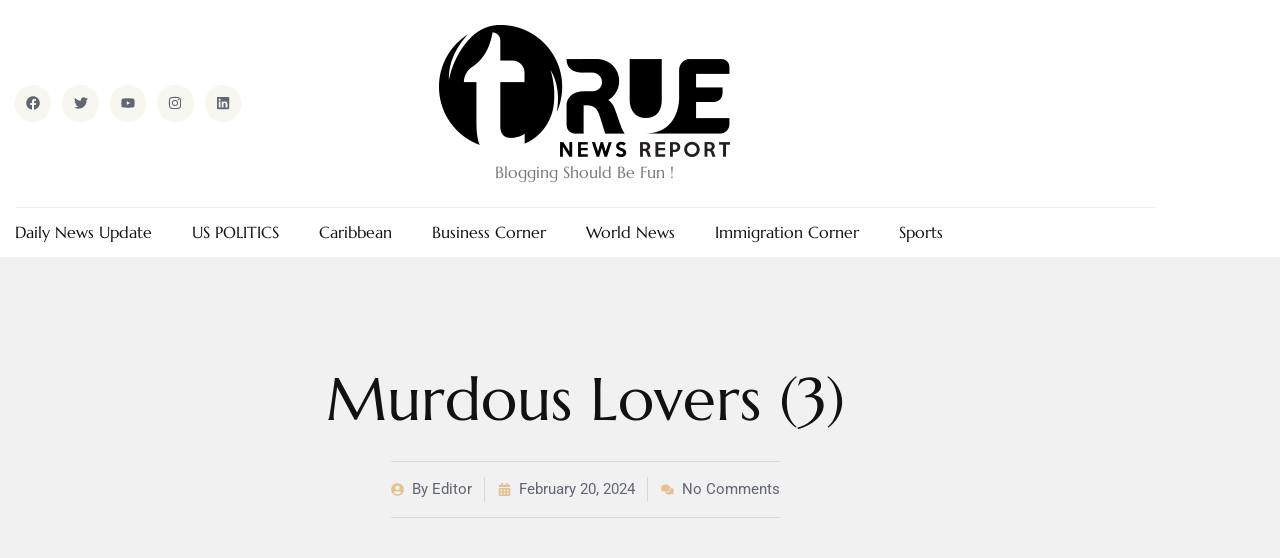

--- FILE ---
content_type: text/css
request_url: https://truenewsblog.com/wp-content/uploads/elementor/css/post-5362.css?ver=1769085750
body_size: 901
content:
.elementor-5362 .elementor-element.elementor-element-50a88219{padding:0px 15px 0px 15px;}.elementor-5362 .elementor-element.elementor-element-cf22a40{padding:25px 0px 25px 0px;}.elementor-bc-flex-widget .elementor-5362 .elementor-element.elementor-element-66e436f1.elementor-column .elementor-widget-wrap{align-items:center;}.elementor-5362 .elementor-element.elementor-element-66e436f1.elementor-column.elementor-element[data-element_type="column"] > .elementor-widget-wrap.elementor-element-populated{align-content:center;align-items:center;}.elementor-5362 .elementor-element.elementor-element-117ca80c{--grid-template-columns:repeat(0, auto);--icon-size:14px;--grid-column-gap:7px;--grid-row-gap:0px;}.elementor-5362 .elementor-element.elementor-element-117ca80c .elementor-widget-container{text-align:left;}.elementor-5362 .elementor-element.elementor-element-117ca80c .elementor-social-icon{background-color:var( --e-global-color-secondary );--icon-padding:0.8em;}.elementor-5362 .elementor-element.elementor-element-117ca80c .elementor-social-icon i{color:var( --e-global-color-text );}.elementor-5362 .elementor-element.elementor-element-117ca80c .elementor-social-icon svg{fill:var( --e-global-color-text );}.elementor-5362 .elementor-element.elementor-element-117ca80c .elementor-icon{border-radius:100% 100% 100% 100%;}.elementor-5362 .elementor-element.elementor-element-117ca80c .elementor-social-icon:hover{background-color:var( --e-global-color-fc28385 );}.elementor-5362 .elementor-element.elementor-element-117ca80c .elementor-social-icon:hover i{color:var( --e-global-color-21bfb04 );}.elementor-5362 .elementor-element.elementor-element-117ca80c .elementor-social-icon:hover svg{fill:var( --e-global-color-21bfb04 );}.elementor-5362 .elementor-element.elementor-element-233041cb > .elementor-widget-wrap > .elementor-widget:not(.elementor-widget__width-auto):not(.elementor-widget__width-initial):not(:last-child):not(.elementor-absolute){margin-block-end:6px;}.elementor-5362 .elementor-element.elementor-element-233041cb > .elementor-element-populated{border-style:solid;border-width:0px 0px 0px 0px;border-color:#D9D9D966;}.elementor-5362 .elementor-element.elementor-element-45f6d713{text-align:center;}.elementor-5362 .elementor-element.elementor-element-4ca47f56{text-align:center;}.elementor-5362 .elementor-element.elementor-element-4ca47f56 .elementor-heading-title{font-family:var( --e-global-typography-ba6914a-font-family ), Sans-serif;font-size:var( --e-global-typography-ba6914a-font-size );font-weight:var( --e-global-typography-ba6914a-font-weight );line-height:var( --e-global-typography-ba6914a-line-height );color:var( --e-global-color-08fcc9d );}.elementor-bc-flex-widget .elementor-5362 .elementor-element.elementor-element-7aa738c.elementor-column .elementor-widget-wrap{align-items:center;}.elementor-5362 .elementor-element.elementor-element-7aa738c.elementor-column.elementor-element[data-element_type="column"] > .elementor-widget-wrap.elementor-element-populated{align-content:center;align-items:center;}.elementor-5362 .elementor-element.elementor-element-7aa738c.elementor-column > .elementor-widget-wrap{justify-content:flex-end;}.elementor-5362 .elementor-element.elementor-element-20572b37{border-style:solid;border-width:1px 0px 0px 0px;border-color:#D9D9D966;padding:15px 0px 15px 0px;}.elementor-bc-flex-widget .elementor-5362 .elementor-element.elementor-element-7939b9e9.elementor-column .elementor-widget-wrap{align-items:center;}.elementor-5362 .elementor-element.elementor-element-7939b9e9.elementor-column.elementor-element[data-element_type="column"] > .elementor-widget-wrap.elementor-element-populated{align-content:center;align-items:center;}.elementor-5362 .elementor-element.elementor-element-66a9f2b6 .elementor-menu-toggle{margin-left:auto;background-color:#F8F6F000;}.elementor-5362 .elementor-element.elementor-element-66a9f2b6 .elementor-nav-menu .elementor-item{font-family:var( --e-global-typography-ba6914a-font-family ), Sans-serif;font-size:var( --e-global-typography-ba6914a-font-size );font-weight:var( --e-global-typography-ba6914a-font-weight );line-height:var( --e-global-typography-ba6914a-line-height );}.elementor-5362 .elementor-element.elementor-element-66a9f2b6 .elementor-nav-menu--main .elementor-item{color:var( --e-global-color-f06adda );fill:var( --e-global-color-f06adda );padding-left:0px;padding-right:0px;padding-top:0px;padding-bottom:0px;}.elementor-5362 .elementor-element.elementor-element-66a9f2b6 .elementor-nav-menu--main .elementor-item:hover,
					.elementor-5362 .elementor-element.elementor-element-66a9f2b6 .elementor-nav-menu--main .elementor-item.elementor-item-active,
					.elementor-5362 .elementor-element.elementor-element-66a9f2b6 .elementor-nav-menu--main .elementor-item.highlighted,
					.elementor-5362 .elementor-element.elementor-element-66a9f2b6 .elementor-nav-menu--main .elementor-item:focus{color:#D39844;fill:#D39844;}.elementor-5362 .elementor-element.elementor-element-66a9f2b6 .elementor-nav-menu--main .elementor-item.elementor-item-active{color:var( --e-global-color-fc28385 );}.elementor-5362 .elementor-element.elementor-element-66a9f2b6{--e-nav-menu-horizontal-menu-item-margin:calc( 40px / 2 );}.elementor-5362 .elementor-element.elementor-element-66a9f2b6 .elementor-nav-menu--main:not(.elementor-nav-menu--layout-horizontal) .elementor-nav-menu > li:not(:last-child){margin-bottom:40px;}.elementor-5362 .elementor-element.elementor-element-66a9f2b6 .elementor-nav-menu--dropdown a, .elementor-5362 .elementor-element.elementor-element-66a9f2b6 .elementor-menu-toggle{color:var( --e-global-color-text );fill:var( --e-global-color-text );}.elementor-5362 .elementor-element.elementor-element-66a9f2b6 .elementor-nav-menu--dropdown a:hover,
					.elementor-5362 .elementor-element.elementor-element-66a9f2b6 .elementor-nav-menu--dropdown a:focus,
					.elementor-5362 .elementor-element.elementor-element-66a9f2b6 .elementor-nav-menu--dropdown a.elementor-item-active,
					.elementor-5362 .elementor-element.elementor-element-66a9f2b6 .elementor-nav-menu--dropdown a.highlighted,
					.elementor-5362 .elementor-element.elementor-element-66a9f2b6 .elementor-menu-toggle:hover,
					.elementor-5362 .elementor-element.elementor-element-66a9f2b6 .elementor-menu-toggle:focus{color:var( --e-global-color-21bfb04 );}.elementor-5362 .elementor-element.elementor-element-66a9f2b6 .elementor-nav-menu--dropdown a:hover,
					.elementor-5362 .elementor-element.elementor-element-66a9f2b6 .elementor-nav-menu--dropdown a:focus,
					.elementor-5362 .elementor-element.elementor-element-66a9f2b6 .elementor-nav-menu--dropdown a.elementor-item-active,
					.elementor-5362 .elementor-element.elementor-element-66a9f2b6 .elementor-nav-menu--dropdown a.highlighted{background-color:var( --e-global-color-fc28385 );}.elementor-5362 .elementor-element.elementor-element-66a9f2b6 .elementor-nav-menu--dropdown a.elementor-item-active{color:var( --e-global-color-21bfb04 );background-color:var( --e-global-color-fc28385 );}.elementor-5362 .elementor-element.elementor-element-66a9f2b6 .elementor-nav-menu--dropdown .elementor-item, .elementor-5362 .elementor-element.elementor-element-66a9f2b6 .elementor-nav-menu--dropdown  .elementor-sub-item{font-family:var( --e-global-typography-ba6914a-font-family ), Sans-serif;font-size:var( --e-global-typography-ba6914a-font-size );font-weight:var( --e-global-typography-ba6914a-font-weight );}.elementor-5362 .elementor-element.elementor-element-66a9f2b6 .elementor-nav-menu--dropdown a{padding-left:16px;padding-right:16px;padding-top:14px;padding-bottom:14px;}.elementor-5362 .elementor-element.elementor-element-66a9f2b6 .elementor-nav-menu--dropdown li:not(:last-child){border-style:solid;border-color:#87878726;border-bottom-width:1px;}.elementor-5362 .elementor-element.elementor-element-66a9f2b6 .elementor-nav-menu--main > .elementor-nav-menu > li > .elementor-nav-menu--dropdown, .elementor-5362 .elementor-element.elementor-element-66a9f2b6 .elementor-nav-menu__container.elementor-nav-menu--dropdown{margin-top:15px !important;}.elementor-5362 .elementor-element.elementor-element-66a9f2b6 div.elementor-menu-toggle{color:var( --e-global-color-08fcc9d );}.elementor-5362 .elementor-element.elementor-element-66a9f2b6 div.elementor-menu-toggle svg{fill:var( --e-global-color-08fcc9d );}.elementor-5362 .elementor-element.elementor-element-66a9f2b6 div.elementor-menu-toggle:hover, .elementor-5362 .elementor-element.elementor-element-66a9f2b6 div.elementor-menu-toggle:focus{color:var( --e-global-color-fc28385 );}.elementor-5362 .elementor-element.elementor-element-66a9f2b6 div.elementor-menu-toggle:hover svg, .elementor-5362 .elementor-element.elementor-element-66a9f2b6 div.elementor-menu-toggle:focus svg{fill:var( --e-global-color-fc28385 );}.elementor-theme-builder-content-area{height:400px;}.elementor-location-header:before, .elementor-location-footer:before{content:"";display:table;clear:both;}@media(max-width:1024px) and (min-width:768px){.elementor-5362 .elementor-element.elementor-element-7939b9e9{width:95%;}}@media(max-width:1024px){.elementor-5362 .elementor-element.elementor-element-4ca47f56 .elementor-heading-title{font-size:var( --e-global-typography-ba6914a-font-size );line-height:var( --e-global-typography-ba6914a-line-height );}.elementor-5362 .elementor-element.elementor-element-66a9f2b6 .elementor-nav-menu .elementor-item{font-size:var( --e-global-typography-ba6914a-font-size );line-height:var( --e-global-typography-ba6914a-line-height );}.elementor-5362 .elementor-element.elementor-element-66a9f2b6 .elementor-nav-menu--dropdown .elementor-item, .elementor-5362 .elementor-element.elementor-element-66a9f2b6 .elementor-nav-menu--dropdown  .elementor-sub-item{font-size:var( --e-global-typography-ba6914a-font-size );}.elementor-5362 .elementor-element.elementor-element-66a9f2b6 .elementor-nav-menu--main > .elementor-nav-menu > li > .elementor-nav-menu--dropdown, .elementor-5362 .elementor-element.elementor-element-66a9f2b6 .elementor-nav-menu__container.elementor-nav-menu--dropdown{margin-top:20px !important;}.elementor-5362 .elementor-element.elementor-element-66a9f2b6 .elementor-menu-toggle{border-radius:0px;}}@media(max-width:767px){.elementor-5362 .elementor-element.elementor-element-cf22a40{padding:25px 0px 0px 0px;}.elementor-5362 .elementor-element.elementor-element-117ca80c .elementor-widget-container{text-align:center;}.elementor-5362 .elementor-element.elementor-element-233041cb > .elementor-element-populated{border-width:0px 0px 1px 0px;margin:20px 0px 20px 0px;--e-column-margin-right:0px;--e-column-margin-left:0px;padding:0px 0px 20px 0px;}.elementor-5362 .elementor-element.elementor-element-45f6d713{text-align:center;}.elementor-5362 .elementor-element.elementor-element-4ca47f56 .elementor-heading-title{font-size:var( --e-global-typography-ba6914a-font-size );line-height:var( --e-global-typography-ba6914a-line-height );}.elementor-5362 .elementor-element.elementor-element-7aa738c{width:30%;z-index:1;}.elementor-5362 .elementor-element.elementor-element-20572b37{border-width:0px 0px 0px 0px;padding:0px 0px 0px 0px;}.elementor-5362 .elementor-element.elementor-element-7939b9e9{width:100%;}.elementor-5362 .elementor-element.elementor-element-66a9f2b6 > .elementor-widget-container{margin:-40px 0px 15px 0px;}.elementor-5362 .elementor-element.elementor-element-66a9f2b6 .elementor-nav-menu .elementor-item{font-size:var( --e-global-typography-ba6914a-font-size );line-height:var( --e-global-typography-ba6914a-line-height );}.elementor-5362 .elementor-element.elementor-element-66a9f2b6 .elementor-nav-menu--dropdown .elementor-item, .elementor-5362 .elementor-element.elementor-element-66a9f2b6 .elementor-nav-menu--dropdown  .elementor-sub-item{font-size:var( --e-global-typography-ba6914a-font-size );}.elementor-5362 .elementor-element.elementor-element-66a9f2b6 .elementor-nav-menu--dropdown a{padding-top:15px;padding-bottom:15px;}.elementor-5362 .elementor-element.elementor-element-66a9f2b6 .elementor-nav-menu--main > .elementor-nav-menu > li > .elementor-nav-menu--dropdown, .elementor-5362 .elementor-element.elementor-element-66a9f2b6 .elementor-nav-menu__container.elementor-nav-menu--dropdown{margin-top:20px !important;}.elementor-5362 .elementor-element.elementor-element-66a9f2b6{--nav-menu-icon-size:30px;}.elementor-5362 .elementor-element.elementor-element-66a9f2b6 .elementor-menu-toggle{border-width:0px;border-radius:100%;}}

--- FILE ---
content_type: text/css
request_url: https://truenewsblog.com/wp-content/uploads/elementor/css/post-5520.css?ver=1769086233
body_size: 2021
content:
.elementor-5520 .elementor-element.elementor-element-1af84a06:not(.elementor-motion-effects-element-type-background), .elementor-5520 .elementor-element.elementor-element-1af84a06 > .elementor-motion-effects-container > .elementor-motion-effects-layer{background-color:#F1F1F1;}.elementor-5520 .elementor-element.elementor-element-1af84a06{transition:background 0.3s, border 0.3s, border-radius 0.3s, box-shadow 0.3s;margin-top:0px;margin-bottom:110px;padding:110px 15px 110px 15px;}.elementor-5520 .elementor-element.elementor-element-1af84a06 > .elementor-background-overlay{transition:background 0.3s, border-radius 0.3s, opacity 0.3s;}.elementor-5520 .elementor-element.elementor-element-4cfb481b.elementor-column > .elementor-widget-wrap{justify-content:center;}.elementor-5520 .elementor-element.elementor-element-4cfb481b > .elementor-widget-wrap > .elementor-widget:not(.elementor-widget__width-auto):not(.elementor-widget__width-initial):not(:last-child):not(.elementor-absolute){margin-block-end:18px;}.elementor-5520 .elementor-element.elementor-element-4cfb481b > .elementor-element-populated{transition:background 0.3s, border 0.3s, border-radius 0.3s, box-shadow 0.3s;}.elementor-5520 .elementor-element.elementor-element-4cfb481b > .elementor-element-populated > .elementor-background-overlay{transition:background 0.3s, border-radius 0.3s, opacity 0.3s;}.elementor-5520 .elementor-element.elementor-element-1e833c35{text-align:center;}.elementor-5520 .elementor-element.elementor-element-2939e30f{width:auto;max-width:auto;}.elementor-5520 .elementor-element.elementor-element-2939e30f > .elementor-widget-container{margin:10px 0px 10px 0px;padding:15px 0px 15px 0px;border-style:solid;border-width:1px 0px 1px 0px;border-color:var( --e-global-color-57a29b1 );}.elementor-5520 .elementor-element.elementor-element-2939e30f .elementor-icon-list-items:not(.elementor-inline-items) .elementor-icon-list-item:not(:last-child){padding-bottom:calc(25px/2);}.elementor-5520 .elementor-element.elementor-element-2939e30f .elementor-icon-list-items:not(.elementor-inline-items) .elementor-icon-list-item:not(:first-child){margin-top:calc(25px/2);}.elementor-5520 .elementor-element.elementor-element-2939e30f .elementor-icon-list-items.elementor-inline-items .elementor-icon-list-item{margin-right:calc(25px/2);margin-left:calc(25px/2);}.elementor-5520 .elementor-element.elementor-element-2939e30f .elementor-icon-list-items.elementor-inline-items{margin-right:calc(-25px/2);margin-left:calc(-25px/2);}body.rtl .elementor-5520 .elementor-element.elementor-element-2939e30f .elementor-icon-list-items.elementor-inline-items .elementor-icon-list-item:after{left:calc(-25px/2);}body:not(.rtl) .elementor-5520 .elementor-element.elementor-element-2939e30f .elementor-icon-list-items.elementor-inline-items .elementor-icon-list-item:after{right:calc(-25px/2);}.elementor-5520 .elementor-element.elementor-element-2939e30f .elementor-icon-list-item:not(:last-child):after{content:"";border-color:var( --e-global-color-57a29b1 );}.elementor-5520 .elementor-element.elementor-element-2939e30f .elementor-icon-list-items:not(.elementor-inline-items) .elementor-icon-list-item:not(:last-child):after{border-top-style:solid;border-top-width:1px;}.elementor-5520 .elementor-element.elementor-element-2939e30f .elementor-icon-list-items.elementor-inline-items .elementor-icon-list-item:not(:last-child):after{border-left-style:solid;}.elementor-5520 .elementor-element.elementor-element-2939e30f .elementor-inline-items .elementor-icon-list-item:not(:last-child):after{border-left-width:1px;}.elementor-5520 .elementor-element.elementor-element-2939e30f .elementor-icon-list-icon i{color:var( --e-global-color-primary );font-size:13px;}.elementor-5520 .elementor-element.elementor-element-2939e30f .elementor-icon-list-icon svg{fill:var( --e-global-color-primary );--e-icon-list-icon-size:13px;}.elementor-5520 .elementor-element.elementor-element-2939e30f .elementor-icon-list-icon{width:13px;}body:not(.rtl) .elementor-5520 .elementor-element.elementor-element-2939e30f .elementor-icon-list-text{padding-left:8px;}body.rtl .elementor-5520 .elementor-element.elementor-element-2939e30f .elementor-icon-list-text{padding-right:8px;}.elementor-5520 .elementor-element.elementor-element-2939e30f .elementor-icon-list-text, .elementor-5520 .elementor-element.elementor-element-2939e30f .elementor-icon-list-text a{color:var( --e-global-color-text );}.elementor-5520 .elementor-element.elementor-element-1b29cd79 > .elementor-widget-container{margin:50px 0px 0px 0px;}.elementor-5520 .elementor-element.elementor-element-6426b{margin-top:0px;margin-bottom:110px;padding:0px 15px 0px 15px;}.elementor-5520 .elementor-element.elementor-element-48f4e5f1 > .elementor-widget-wrap > .elementor-widget:not(.elementor-widget__width-auto):not(.elementor-widget__width-initial):not(:last-child):not(.elementor-absolute){margin-block-end:18px;}.elementor-5520 .elementor-element.elementor-element-48f4e5f1 > .elementor-element-populated{margin:0px 70px 0px 0px;--e-column-margin-right:70px;--e-column-margin-left:0px;}.elementor-5520 .elementor-element.elementor-element-610b55b8 > .elementor-widget-container{margin:0px 0px -10px 0px;}.elementor-5520 .elementor-element.elementor-element-478e44b8 > .elementor-widget-container{margin:0px 0px 20px 0px;}.elementor-5520 .elementor-element.elementor-element-478e44b8 .elementor-icon-list-icon i{color:var( --e-global-color-primary );font-size:15px;}.elementor-5520 .elementor-element.elementor-element-478e44b8 .elementor-icon-list-icon svg{fill:var( --e-global-color-primary );--e-icon-list-icon-size:15px;}.elementor-5520 .elementor-element.elementor-element-478e44b8 .elementor-icon-list-icon{width:15px;}body:not(.rtl) .elementor-5520 .elementor-element.elementor-element-478e44b8 .elementor-icon-list-text{padding-left:12px;}body.rtl .elementor-5520 .elementor-element.elementor-element-478e44b8 .elementor-icon-list-text{padding-right:12px;}.elementor-5520 .elementor-element.elementor-element-478e44b8 .elementor-icon-list-text, .elementor-5520 .elementor-element.elementor-element-478e44b8 .elementor-icon-list-text a{color:var( --e-global-color-text );}.elementor-5520 .elementor-element.elementor-element-478e44b8 .elementor-icon-list-item{font-family:var( --e-global-typography-92b0a2d-font-family ), Sans-serif;font-size:var( --e-global-typography-92b0a2d-font-size );font-weight:var( --e-global-typography-92b0a2d-font-weight );line-height:var( --e-global-typography-92b0a2d-line-height );}.elementor-5520 .elementor-element.elementor-element-42b7252e > .elementor-widget-container{margin:0px 0px 20px 0px;}.elementor-5520 .elementor-element.elementor-element-42b7252e{--grid-side-margin:10px;--grid-column-gap:10px;--grid-row-gap:10px;}.elementor-5520 .elementor-element.elementor-element-42b7252e .elementor-share-btn{font-size:calc(0.8px * 10);height:5em;}.elementor-5520 .elementor-element.elementor-element-42b7252e .elementor-share-btn__icon{--e-share-buttons-icon-size:1.6em;}.elementor-5520 .elementor-element.elementor-element-42b7252e .elementor-share-btn__title{font-family:var( --e-global-typography-ba6914a-font-family ), Sans-serif;font-size:var( --e-global-typography-ba6914a-font-size );font-weight:var( --e-global-typography-ba6914a-font-weight );}.elementor-5520 .elementor-element.elementor-element-34902c68 > .elementor-widget-container{background-color:#FAFAFA;margin:0px 0px 40px 0px;padding:40px 40px 32px 40px;}.elementor-5520 .elementor-element.elementor-element-34902c68 .elementor-author-box__avatar img{width:100px;height:100px;}body.rtl .elementor-5520 .elementor-element.elementor-element-34902c68.elementor-author-box--layout-image-left .elementor-author-box__avatar,
					 body:not(.rtl) .elementor-5520 .elementor-element.elementor-element-34902c68:not(.elementor-author-box--layout-image-above) .elementor-author-box__avatar{margin-right:20px;margin-left:0;}body:not(.rtl) .elementor-5520 .elementor-element.elementor-element-34902c68.elementor-author-box--layout-image-right .elementor-author-box__avatar,
					 body.rtl .elementor-5520 .elementor-element.elementor-element-34902c68:not(.elementor-author-box--layout-image-above) .elementor-author-box__avatar{margin-left:20px;margin-right:0;}.elementor-5520 .elementor-element.elementor-element-34902c68.elementor-author-box--layout-image-above .elementor-author-box__avatar{margin-bottom:20px;}.elementor-5520 .elementor-element.elementor-element-34902c68 .elementor-author-box__name{font-family:var( --e-global-typography-accent-font-family ), Sans-serif;font-size:var( --e-global-typography-accent-font-size );font-weight:var( --e-global-typography-accent-font-weight );line-height:var( --e-global-typography-accent-line-height );margin-bottom:12px;}.elementor-5520 .elementor-element.elementor-element-34902c68 .elementor-author-box__bio{font-family:var( --e-global-typography-f500460-font-family ), Sans-serif;font-size:var( --e-global-typography-f500460-font-size );font-weight:var( --e-global-typography-f500460-font-weight );line-height:var( --e-global-typography-f500460-line-height );margin-bottom:0px;}.elementor-5520 .elementor-element.elementor-element-34902c68 .elementor-author-box__button{color:var( --e-global-color-accent );border-color:var( --e-global-color-accent );background-color:#02010100;font-family:var( --e-global-typography-ba6914a-font-family ), Sans-serif;font-size:var( --e-global-typography-ba6914a-font-size );font-weight:var( --e-global-typography-ba6914a-font-weight );line-height:var( --e-global-typography-ba6914a-line-height );border-width:0px;border-radius:0px;padding:20px 0px 0px 0px;}.elementor-5520 .elementor-element.elementor-element-34902c68 .elementor-author-box__button:hover{border-color:var( --e-global-color-fc28385 );color:var( --e-global-color-fc28385 );}.elementor-5520 .elementor-element.elementor-element-6adae0c8{--divider-border-style:solid;--divider-color:#AFAFAF2E;--divider-border-width:1px;}.elementor-5520 .elementor-element.elementor-element-6adae0c8 .elementor-divider-separator{width:100%;}.elementor-5520 .elementor-element.elementor-element-6adae0c8 .elementor-divider{padding-block-start:10px;padding-block-end:10px;}.elementor-5520 .elementor-element.elementor-element-25b9ff1d > .elementor-widget-container{padding:20px 0px 0px 0px;}.elementor-5520 .elementor-element.elementor-element-289db505 > .elementor-widget-container{margin:60px 0px 0px 0px;}.elementor-5520 .elementor-element.elementor-element-289db505 span.post-navigation__prev--label{color:var( --e-global-color-primary );}.elementor-5520 .elementor-element.elementor-element-289db505 span.post-navigation__next--label{color:var( --e-global-color-primary );}.elementor-5520 .elementor-element.elementor-element-289db505 span.post-navigation__prev--label, .elementor-5520 .elementor-element.elementor-element-289db505 span.post-navigation__next--label{font-family:var( --e-global-typography-f95c007-font-family ), Sans-serif;font-size:var( --e-global-typography-f95c007-font-size );text-transform:var( --e-global-typography-f95c007-text-transform );}.elementor-5520 .elementor-element.elementor-element-289db505 span.post-navigation__prev--title, .elementor-5520 .elementor-element.elementor-element-289db505 span.post-navigation__next--title{color:var( --e-global-color-e5e9561 );font-family:var( --e-global-typography-df64805-font-family ), Sans-serif;font-size:var( --e-global-typography-df64805-font-size );font-weight:var( --e-global-typography-df64805-font-weight );}.elementor-5520 .elementor-element.elementor-element-289db505 span.post-navigation__prev--title:hover, .elementor-5520 .elementor-element.elementor-element-289db505 span.post-navigation__next--title:hover{color:var( --e-global-color-fc28385 );}.elementor-5520 .elementor-element.elementor-element-289db505 .post-navigation__arrow-wrapper{color:var( --e-global-color-primary );fill:var( --e-global-color-primary );font-size:30px;}.elementor-5520 .elementor-element.elementor-element-289db505 .post-navigation__arrow-wrapper:hover{color:var( --e-global-color-fc28385 );fill:var( --e-global-color-fc28385 );}.elementor-5520 .elementor-element.elementor-element-289db505 .elementor-post-navigation__link a {gap:15px;}.elementor-5520 .elementor-element.elementor-element-25390ea4.elementor-column > .elementor-widget-wrap{justify-content:center;}.elementor-5520 .elementor-element.elementor-element-25390ea4 > .elementor-widget-wrap > .elementor-widget:not(.elementor-widget__width-auto):not(.elementor-widget__width-initial):not(:last-child):not(.elementor-absolute){margin-block-end:0px;}.elementor-5520 .elementor-element.elementor-element-d9e507{margin-top:0px;margin-bottom:50px;}.elementor-5520 .elementor-element.elementor-element-4afd4754.elementor-column > .elementor-widget-wrap{justify-content:center;}.elementor-5520 .elementor-element.elementor-element-4afd4754 > .elementor-widget-wrap > .elementor-widget:not(.elementor-widget__width-auto):not(.elementor-widget__width-initial):not(:last-child):not(.elementor-absolute){margin-block-end:0px;}.elementor-5520 .elementor-element.elementor-element-5f5ac405 > .elementor-widget-container{margin:0px 0px -10px 0px;padding:10px 10px 10px 10px;border-style:dashed;border-width:1px 1px 1px 1px;border-color:var( --e-global-color-57a29b1 );}.elementor-5520 .elementor-element.elementor-element-5f5ac405{text-align:center;}.elementor-5520 .elementor-element.elementor-element-5f5ac405 .elementor-heading-title{font-family:var( --e-global-typography-f95c007-font-family ), Sans-serif;font-size:var( --e-global-typography-f95c007-font-size );text-transform:var( --e-global-typography-f95c007-text-transform );line-height:var( --e-global-typography-f95c007-line-height );}.elementor-5520 .elementor-element.elementor-element-3c2fa4f1{width:auto;max-width:auto;}.elementor-5520 .elementor-element.elementor-element-3c2fa4f1 > .elementor-widget-container{background-color:var( --e-global-color-21bfb04 );}.elementor-5520 .elementor-element.elementor-element-3c2fa4f1 .elementor-icon-wrapper{text-align:center;}.elementor-5520 .elementor-element.elementor-element-3c2fa4f1.elementor-view-stacked .elementor-icon{background-color:var( --e-global-color-57a29b1 );}.elementor-5520 .elementor-element.elementor-element-3c2fa4f1.elementor-view-framed .elementor-icon, .elementor-5520 .elementor-element.elementor-element-3c2fa4f1.elementor-view-default .elementor-icon{color:var( --e-global-color-57a29b1 );border-color:var( --e-global-color-57a29b1 );}.elementor-5520 .elementor-element.elementor-element-3c2fa4f1.elementor-view-framed .elementor-icon, .elementor-5520 .elementor-element.elementor-element-3c2fa4f1.elementor-view-default .elementor-icon svg{fill:var( --e-global-color-57a29b1 );}.elementor-5520 .elementor-element.elementor-element-3c2fa4f1 .elementor-icon{font-size:10px;}.elementor-5520 .elementor-element.elementor-element-3c2fa4f1 .elementor-icon svg{height:10px;}.elementor-5520 .elementor-element.elementor-element-1eab80b6{--grid-row-gap:30px;--grid-column-gap:30px;}.elementor-5520 .elementor-element.elementor-element-1eab80b6 > .elementor-widget-container{margin:15px 0px 0px 0px;}.elementor-5520 .elementor-element.elementor-element-1eab80b6 .elementor-posts-container .elementor-post__thumbnail{padding-bottom:calc( 1 * 100% );}.elementor-5520 .elementor-element.elementor-element-1eab80b6:after{content:"1";}.elementor-5520 .elementor-element.elementor-element-1eab80b6 .elementor-post__thumbnail__link{width:25%;}.elementor-5520 .elementor-element.elementor-element-1eab80b6 .elementor-post__meta-data span + span:before{content:".";}.elementor-5520 .elementor-element.elementor-element-1eab80b6 .elementor-post__text{padding:12px 0px 0px 0px;}.elementor-5520 .elementor-element.elementor-element-1eab80b6.elementor-posts--thumbnail-left .elementor-post__thumbnail__link{margin-right:30px;}.elementor-5520 .elementor-element.elementor-element-1eab80b6.elementor-posts--thumbnail-right .elementor-post__thumbnail__link{margin-left:30px;}.elementor-5520 .elementor-element.elementor-element-1eab80b6.elementor-posts--thumbnail-top .elementor-post__thumbnail__link{margin-bottom:30px;}.elementor-5520 .elementor-element.elementor-element-1eab80b6 .elementor-post__title, .elementor-5520 .elementor-element.elementor-element-1eab80b6 .elementor-post__title a{color:var( --e-global-color-e5e9561 );font-family:var( --e-global-typography-ba6914a-font-family ), Sans-serif;font-size:var( --e-global-typography-ba6914a-font-size );font-weight:var( --e-global-typography-ba6914a-font-weight );line-height:var( --e-global-typography-ba6914a-line-height );}.elementor-5520 .elementor-element.elementor-element-1eab80b6 .elementor-post__title{margin-bottom:10px;}.elementor-5520 .elementor-element.elementor-element-1eab80b6 .elementor-post__meta-data{color:var( --e-global-color-d345fd2 );font-family:var( --e-global-typography-f95c007-font-family ), Sans-serif;font-size:var( --e-global-typography-f95c007-font-size );text-transform:var( --e-global-typography-f95c007-text-transform );line-height:var( --e-global-typography-f95c007-line-height );}.elementor-5520 .elementor-element.elementor-element-51343cd3{margin-top:0px;margin-bottom:50px;}.elementor-5520 .elementor-element.elementor-element-2352a725.elementor-column > .elementor-widget-wrap{justify-content:center;}.elementor-5520 .elementor-element.elementor-element-2352a725 > .elementor-widget-wrap > .elementor-widget:not(.elementor-widget__width-auto):not(.elementor-widget__width-initial):not(:last-child):not(.elementor-absolute){margin-block-end:0px;}.elementor-5520 .elementor-element.elementor-element-3cf7e644 > .elementor-widget-container{margin:0px 0px -10px 0px;padding:10px 10px 10px 10px;border-style:dashed;border-width:1px 1px 1px 1px;border-color:var( --e-global-color-57a29b1 );}.elementor-5520 .elementor-element.elementor-element-3cf7e644{text-align:center;}.elementor-5520 .elementor-element.elementor-element-3cf7e644 .elementor-heading-title{font-family:var( --e-global-typography-f95c007-font-family ), Sans-serif;font-size:var( --e-global-typography-f95c007-font-size );text-transform:var( --e-global-typography-f95c007-text-transform );line-height:var( --e-global-typography-f95c007-line-height );}.elementor-5520 .elementor-element.elementor-element-8419ba9{width:auto;max-width:auto;}.elementor-5520 .elementor-element.elementor-element-8419ba9 > .elementor-widget-container{background-color:var( --e-global-color-21bfb04 );}.elementor-5520 .elementor-element.elementor-element-8419ba9 .elementor-icon-wrapper{text-align:center;}.elementor-5520 .elementor-element.elementor-element-8419ba9.elementor-view-stacked .elementor-icon{background-color:var( --e-global-color-57a29b1 );}.elementor-5520 .elementor-element.elementor-element-8419ba9.elementor-view-framed .elementor-icon, .elementor-5520 .elementor-element.elementor-element-8419ba9.elementor-view-default .elementor-icon{color:var( --e-global-color-57a29b1 );border-color:var( --e-global-color-57a29b1 );}.elementor-5520 .elementor-element.elementor-element-8419ba9.elementor-view-framed .elementor-icon, .elementor-5520 .elementor-element.elementor-element-8419ba9.elementor-view-default .elementor-icon svg{fill:var( --e-global-color-57a29b1 );}.elementor-5520 .elementor-element.elementor-element-8419ba9 .elementor-icon{font-size:10px;}.elementor-5520 .elementor-element.elementor-element-8419ba9 .elementor-icon svg{height:10px;}.elementor-5520 .elementor-element.elementor-element-76b61ea1{--grid-template-columns:repeat(0, auto);--icon-size:17px;--grid-column-gap:9px;--grid-row-gap:10px;}.elementor-5520 .elementor-element.elementor-element-76b61ea1 .elementor-widget-container{text-align:center;}.elementor-5520 .elementor-element.elementor-element-76b61ea1 > .elementor-widget-container{margin:15px 0px 0px 0px;padding:0px 30px 0px 30px;}.elementor-5520 .elementor-element.elementor-element-76b61ea1 .elementor-social-icon{background-color:#02010100;--icon-padding:0.65em;border-style:solid;border-width:1px 1px 1px 1px;border-color:var( --e-global-color-57a29b1 );}.elementor-5520 .elementor-element.elementor-element-76b61ea1 .elementor-social-icon i{color:var( --e-global-color-text );}.elementor-5520 .elementor-element.elementor-element-76b61ea1 .elementor-social-icon svg{fill:var( --e-global-color-text );}.elementor-5520 .elementor-element.elementor-element-76b61ea1 .elementor-icon{border-radius:100% 100% 100% 100%;}.elementor-5520 .elementor-element.elementor-element-76b61ea1 .elementor-social-icon:hover{background-color:var( --e-global-color-fc28385 );border-color:var( --e-global-color-fc28385 );}.elementor-5520 .elementor-element.elementor-element-76b61ea1 .elementor-social-icon:hover i{color:var( --e-global-color-21bfb04 );}.elementor-5520 .elementor-element.elementor-element-76b61ea1 .elementor-social-icon:hover svg{fill:var( --e-global-color-21bfb04 );}@media(max-width:1024px){.elementor-5520 .elementor-element.elementor-element-48f4e5f1 > .elementor-element-populated{margin:0px 0px 0px 0px;--e-column-margin-right:0px;--e-column-margin-left:0px;padding:0px 0px 80px 0px;}.elementor-5520 .elementor-element.elementor-element-478e44b8 > .elementor-widget-container{margin:4px 0px 10px 0px;}.elementor-5520 .elementor-element.elementor-element-478e44b8 .elementor-icon-list-item{font-size:var( --e-global-typography-92b0a2d-font-size );line-height:var( --e-global-typography-92b0a2d-line-height );} .elementor-5520 .elementor-element.elementor-element-42b7252e{--grid-side-margin:10px;--grid-column-gap:10px;--grid-row-gap:10px;--grid-bottom-margin:10px;}.elementor-5520 .elementor-element.elementor-element-42b7252e .elementor-share-btn__title{font-size:var( --e-global-typography-ba6914a-font-size );}.elementor-5520 .elementor-element.elementor-element-34902c68 .elementor-author-box__name{font-size:var( --e-global-typography-accent-font-size );line-height:var( --e-global-typography-accent-line-height );}.elementor-5520 .elementor-element.elementor-element-34902c68 .elementor-author-box__bio{font-size:var( --e-global-typography-f500460-font-size );line-height:var( --e-global-typography-f500460-line-height );}.elementor-5520 .elementor-element.elementor-element-34902c68 .elementor-author-box__button{font-size:var( --e-global-typography-ba6914a-font-size );line-height:var( --e-global-typography-ba6914a-line-height );}.elementor-5520 .elementor-element.elementor-element-289db505 span.post-navigation__prev--label, .elementor-5520 .elementor-element.elementor-element-289db505 span.post-navigation__next--label{font-size:var( --e-global-typography-f95c007-font-size );}.elementor-5520 .elementor-element.elementor-element-289db505 span.post-navigation__prev--title, .elementor-5520 .elementor-element.elementor-element-289db505 span.post-navigation__next--title{font-size:var( --e-global-typography-df64805-font-size );}.elementor-5520 .elementor-element.elementor-element-25390ea4 > .elementor-element-populated{padding:0px 150px 0px 150px;}.elementor-5520 .elementor-element.elementor-element-5f5ac405 .elementor-heading-title{font-size:var( --e-global-typography-f95c007-font-size );line-height:var( --e-global-typography-f95c007-line-height );}.elementor-5520 .elementor-element.elementor-element-1eab80b6 .elementor-post__title, .elementor-5520 .elementor-element.elementor-element-1eab80b6 .elementor-post__title a{font-size:var( --e-global-typography-ba6914a-font-size );line-height:var( --e-global-typography-ba6914a-line-height );}.elementor-5520 .elementor-element.elementor-element-1eab80b6 .elementor-post__meta-data{font-size:var( --e-global-typography-f95c007-font-size );line-height:var( --e-global-typography-f95c007-line-height );}.elementor-5520 .elementor-element.elementor-element-3cf7e644 .elementor-heading-title{font-size:var( --e-global-typography-f95c007-font-size );line-height:var( --e-global-typography-f95c007-line-height );}}@media(min-width:768px){.elementor-5520 .elementor-element.elementor-element-48f4e5f1{width:70%;}.elementor-5520 .elementor-element.elementor-element-25390ea4{width:30%;}}@media(max-width:1024px) and (min-width:768px){.elementor-5520 .elementor-element.elementor-element-48f4e5f1{width:100%;}.elementor-5520 .elementor-element.elementor-element-25390ea4{width:100%;}}@media(max-width:767px){.elementor-5520 .elementor-element.elementor-element-1af84a06{margin-top:0px;margin-bottom:100px;padding:100px 15px 100px 15px;}.elementor-5520 .elementor-element.elementor-element-4cfb481b > .elementor-element-populated{padding:0px 0px 0px 0px;}.elementor-5520 .elementor-element.elementor-element-2939e30f .elementor-icon-list-items:not(.elementor-inline-items) .elementor-icon-list-item:not(:last-child){padding-bottom:calc(15px/2);}.elementor-5520 .elementor-element.elementor-element-2939e30f .elementor-icon-list-items:not(.elementor-inline-items) .elementor-icon-list-item:not(:first-child){margin-top:calc(15px/2);}.elementor-5520 .elementor-element.elementor-element-2939e30f .elementor-icon-list-items.elementor-inline-items .elementor-icon-list-item{margin-right:calc(15px/2);margin-left:calc(15px/2);}.elementor-5520 .elementor-element.elementor-element-2939e30f .elementor-icon-list-items.elementor-inline-items{margin-right:calc(-15px/2);margin-left:calc(-15px/2);}body.rtl .elementor-5520 .elementor-element.elementor-element-2939e30f .elementor-icon-list-items.elementor-inline-items .elementor-icon-list-item:after{left:calc(-15px/2);}body:not(.rtl) .elementor-5520 .elementor-element.elementor-element-2939e30f .elementor-icon-list-items.elementor-inline-items .elementor-icon-list-item:after{right:calc(-15px/2);}.elementor-5520 .elementor-element.elementor-element-2939e30f .elementor-icon-list-icon{width:16px;}.elementor-5520 .elementor-element.elementor-element-2939e30f .elementor-icon-list-icon i{font-size:16px;}.elementor-5520 .elementor-element.elementor-element-2939e30f .elementor-icon-list-icon svg{--e-icon-list-icon-size:16px;}.elementor-5520 .elementor-element.elementor-element-6426b{margin-top:0px;margin-bottom:100px;}.elementor-5520 .elementor-element.elementor-element-478e44b8 .elementor-icon-list-item{font-size:var( --e-global-typography-92b0a2d-font-size );line-height:var( --e-global-typography-92b0a2d-line-height );} .elementor-5520 .elementor-element.elementor-element-42b7252e{--grid-side-margin:10px;--grid-column-gap:10px;--grid-row-gap:10px;--grid-bottom-margin:10px;}.elementor-5520 .elementor-element.elementor-element-42b7252e{--grid-row-gap:10px;--grid-bottom-margin:10px;}.elementor-5520 .elementor-element.elementor-element-42b7252e .elementor-share-btn__title{font-size:var( --e-global-typography-ba6914a-font-size );}.elementor-5520 .elementor-element.elementor-element-34902c68 > .elementor-widget-container{padding:25px 25px 22px 25px;}.elementor-5520 .elementor-element.elementor-element-34902c68 .elementor-author-box__avatar img{width:80px;height:80px;}.elementor-5520 .elementor-element.elementor-element-34902c68 .elementor-author-box__name{font-size:var( --e-global-typography-accent-font-size );line-height:var( --e-global-typography-accent-line-height );}.elementor-5520 .elementor-element.elementor-element-34902c68 .elementor-author-box__bio{font-size:var( --e-global-typography-f500460-font-size );line-height:var( --e-global-typography-f500460-line-height );}.elementor-5520 .elementor-element.elementor-element-34902c68 .elementor-author-box__button{font-size:var( --e-global-typography-ba6914a-font-size );line-height:var( --e-global-typography-ba6914a-line-height );}.elementor-5520 .elementor-element.elementor-element-289db505 span.post-navigation__prev--label, .elementor-5520 .elementor-element.elementor-element-289db505 span.post-navigation__next--label{font-size:var( --e-global-typography-f95c007-font-size );}.elementor-5520 .elementor-element.elementor-element-289db505 span.post-navigation__prev--title, .elementor-5520 .elementor-element.elementor-element-289db505 span.post-navigation__next--title{font-size:var( --e-global-typography-df64805-font-size );}.elementor-5520 .elementor-element.elementor-element-289db505 .post-navigation__arrow-wrapper{font-size:20px;}.elementor-5520 .elementor-element.elementor-element-25390ea4 > .elementor-element-populated{padding:0px 0px 0px 0px;}.elementor-5520 .elementor-element.elementor-element-5f5ac405 .elementor-heading-title{font-size:var( --e-global-typography-f95c007-font-size );line-height:var( --e-global-typography-f95c007-line-height );}.elementor-5520 .elementor-element.elementor-element-1eab80b6 .elementor-posts-container .elementor-post__thumbnail{padding-bottom:calc( 1 * 100% );}.elementor-5520 .elementor-element.elementor-element-1eab80b6:after{content:"1";}.elementor-5520 .elementor-element.elementor-element-1eab80b6 .elementor-post__thumbnail__link{width:32%;}.elementor-5520 .elementor-element.elementor-element-1eab80b6 .elementor-post__title, .elementor-5520 .elementor-element.elementor-element-1eab80b6 .elementor-post__title a{font-size:var( --e-global-typography-ba6914a-font-size );line-height:var( --e-global-typography-ba6914a-line-height );}.elementor-5520 .elementor-element.elementor-element-1eab80b6 .elementor-post__meta-data{font-size:var( --e-global-typography-f95c007-font-size );line-height:var( --e-global-typography-f95c007-line-height );}.elementor-5520 .elementor-element.elementor-element-3cf7e644 .elementor-heading-title{font-size:var( --e-global-typography-f95c007-font-size );line-height:var( --e-global-typography-f95c007-line-height );}}